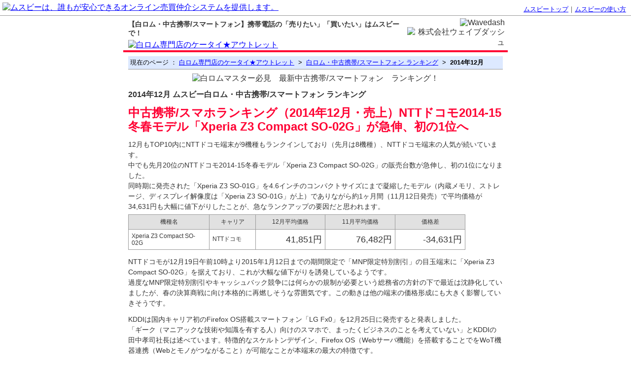

--- FILE ---
content_type: text/html; charset=EUC-JP
request_url: https://www.musbi.net/keitai/archives/ranking/2014/12/
body_size: 5035
content:
<!DOCTYPE html PUBLIC "-//W3C//DTD XHTML 1.0 Transitional//EN" "http://www.w3.org/TR/xhtml1/DTD/xhtml1-transitional.dtd">
<html xmlns="http://www.w3.org/1999/xhtml" xml:lang="ja" lang="ja">
<head>
<meta http-equiv="Content-Type" content="text/html; charset=EUC-JP" />
<meta name="description" content="ケータイ★アウトレットは白ロム・中古携帯/スマートフォンを売りたい人と買いたい人を、安心の仲介サービスでむすぶオンラインマーケットです。出品・注文から商品到着まで、お金のやりとりや取引管理をムスビーがお手伝いします。登録・出品は無料で利用できるので気軽に個人間売買を楽しめます。" />
<meta name="keywords" content="白ロム,中古携帯,スマートフォン,携帯電話,ランキング,ソフトバンク,ドコモ,au,オークション,出品,無料,販売,価格,比較,ショップ" />
<meta http-equiv="Content-Style-Type" content="text/css" />
<meta http-equiv="Content-Script-Type" content="text/javascript" />
<link rel="icon" href="/favicon.ico?202407" />
<link rel="apple-touch-icon" sizes="180x180" href="/apple-touch-icon.png" />
<link rel="stylesheet" type="text/css" href="/keitai/css/import.css" media="screen, print" />
<link rel="stylesheet" type="text/css" href="/keitai/css/ranking.css?20141002" media="screen, print" />
<link rel="stylesheet" type="text/css" href="/keitai/css/print.css" media="print" />
<title>2014年12月 白ロム・中古携帯/スマートフォン 売れ筋ランキング －【白ロム・中古携帯】ケータイアウトレット｜ムスビー</title>
</head>
<body>

<!-- Global site tag (gtag.js) - GA4 & Google Ads: 1037654418 -->
<script defer src="https://www.googletagmanager.com/gtag/js?id=G-C3X41XFM0K"></script>
<script>
  window.dataLayer = window.dataLayer || [];
  function gtag(){dataLayer.push(arguments);}
  gtag('js', new Date());

  gtag('config', 'G-C3X41XFM0K', {
    'user_properties': {
       'bot_type': 'otherbot'
    }
  });
  gtag('config', 'AW-1037654418',{
  });
</script>

<script async src="https://s.yimg.jp/images/listing/tool/cv/ytag.js"></script>
<script>
window.yjDataLayer = window.yjDataLayer || [];
function ytag() { yjDataLayer.push(arguments); }
ytag({"type":"ycl_cookie", "config":{"ycl_use_non_cookie_storage":true}});
</script>

<script>(function(w,d,t,r,u){var f,n,i;w[u]=w[u]||[],f=function(){var o={ti:"187204133", enableAutoSpaTracking: true};o.q=w[u],w[u]=new UET(o),w[u].push("pageLoad")},n=d.createElement(t),n.src=r,n.async=1,n.onload=n.onreadystatechange=function(){var s=this.readyState;s&&s!=="loaded"&&s!=="complete"||(f(),n.onload=n.onreadystatechange=null)},i=d.getElementsByTagName(t)[0],i.parentNode.insertBefore(n,i)})(window,document,"script","//bat.bing.com/bat.js","uetq");</script>

<script type="text/javascript">
    (function(c,l,a,r,i,t,y){
        c[a]=c[a]||function(){(c[a].q=c[a].q||[]).push(arguments)};
        t=l.createElement(r);t.async=1;t.src="https://www.clarity.ms/tag/"+i;
        y=l.getElementsByTagName(r)[0];y.parentNode.insertBefore(t,y);
    })(window, document, "clarity", "script", "spfz8b3uex");
</script>


<script>
	 </script>

<script type="text/javascript" src="https://b2e1bfe2a4ae.ap-northeast-1.sdk.awswaf.com/b2e1bfe2a4ae/7b1d64e0b7be/challenge.js" defer></script>
<a name="top" id="top"><!-- Top --></a>

<table id="top_navi" summary="top_navi">
<tr>
<td id="top_logo"><a href="/"><img src="/img_cmn/musbi_logo_s.gif" width="87" height="28" border="0" alt="ムスビーは、誰もが安心できるオンライン売買仲介システムを提供します。" /></a></td>
<td id="top_txt"><a href="/">ムスビートップ</a>｜<a href="/about/">ムスビーの使い方</a></td>
</tr>
</table>

<div id="container">
<div id="wrapper">

<div id="body">

<table cellspacing="0" cellpadding="0" id="header" summary="header">
<tr>
<td>
<h2 id="ranking_head">【白ロム・中古携帯/スマートフォン】携帯電話の「売りたい」「買いたい」はムスビーで！</h2>
<div id="logo"><a href="http://www.musbi.net/keitai/"><img src="/keitai/img/keitai_logo.gif" width="246" height="42" alt="白ロム専門店のケータイ★アウトレット" /></a></div>
</td>
<td>　</td>
<td id="sbi">
<img src="/img_cmn/sbi_ll_logo.gif" width="86" height="24" alt="Wavedash" /><br />
<img src="/img_cmn/license.gif" width="125" height="22" alt="株式会社ウェイブダッシュ" />
</td>
</tr>
</table>



<!-- ********** MAIN CONTENTS START ********** -->
<div id="main_contents">

<div id="topic_path" class="small">現在のページ&nbsp;：&nbsp;<a href="http://www.musbi.net/keitai/">白ロム専門店のケータイ★アウトレット</a>&nbsp;&nbsp;&gt;&nbsp;&nbsp;<a href="http://www.musbi.net/keitai/ranking.php">白ロム・中古携帯/スマートフォン ランキング</a>&nbsp;&nbsp;&gt;&nbsp;&nbsp;<strong>2014年12月</strong></div>

<div><img src="/keitai/img/ranking/m_01.gif" width="760" height="90" alt="白ロムマスター必見　最新中古携帯/スマートフォン　ランキング！" /></div>

<div id="ranking">

<h1 id="archive_title">2014年12月 ムスビー白ロム・中古携帯/スマートフォン ランキング</h1>
<h2 id="archive_sub_title">中古携帯/スマホランキング（2014年12月・売上）NTTドコモ2014-15冬春モデル「Xperia Z3 Compact SO-02G」が急伸、初の1位へ</h2>

<p class="analytics_txt">12月もTOP10内にNTTドコモ端末が9機種もランクインしており（先月は8機種）、NTTドコモ端末の人気が続いています。<br />
中でも先月20位のNTTドコモ2014-15冬春モデル「Xperia Z3 Compact SO-02G」の販売台数が急伸し、初の1位になりました。<br />
同時期に発売された「Xperia Z3 SO-01G」を4.6インチのコンパクトサイズにまで凝縮したモデル（内蔵メモリ、ストレージ、ディスプレイ解像度は「Xperia Z3 SO-01G」が上）でありながら約1ヶ月間（11月12日発売）で平均価格が34,631円も大幅に値下がりしたことが、急なランクアップの要因だと思われます。</p>

<table class="sub_tbl">
<colgroup width="600"><col width="140" /><col width="80" /><col width="120" /><col width="120" /><col width="120" /></colgroup>
<tr>
<th>機種名</th>
<th>キャリア</th>
<th>12月平均価格</th>
<th>11月平均価格</th>
<th>価格差</th>
</tr>
<tr>
<td>Xperia Z3 Compact SO-02G</td>
<td>NTTドコモ</td>
<td class="price">41,851円</td>
<td class="price">76,482円</td>
<td class="price">-34,631円</td>
</tr>
</table>
</p>

<p class="analytics_txt">NTTドコモが12月19日午前10時より2015年1月12日までの期間限定で「MNP限定特別割引」の目玉端末に「Xperia Z3 Compact SO-02G」を据えており、これが大幅な値下がりを誘発しているようです。<br />
過度なMNP限定特別割引やキャッシュバック競争には何らかの規制が必要という総務省の方針の下で最近は沈静化していましたが、春の決算商戦に向け本格的に再燃しそうな雰囲気です。この動きは他の端末の価格形成にも大きく影響していきそうです。</p>

<p class="analytics_txt">KDDIは国内キャリア初のFirefox OS搭載スマートフォン「LG Fx0」を12月25日に発売すると発表しました。<br />
「ギーク（マニアックな技術や知識を有する人）向けのスマホで、まったくビジネスのことを考えていない」とKDDIの田中孝司社長は述べています。特徴的なスケルトンデザイン、Firefox OS（Webサーバ機能）を搭載することでをWoT機器連携（Webとモノがつながること）が可能なことが本端末の最大の特徴です。</p>

<p class="analytics_txt">MNP限定特別割引やキャッシュバック競争に回帰していくのか、それとも挑戦的な端末を出すことで利用者からの支持を得ていくのか。2015年も中古携帯/スマホ市場をおっていきます。</p>

<table cellspacing="0" cellpadding="0" border="0" class="ranking" summary="">
<colgroup width="760"><col width="80" /><col width="80" /><col width="80" /><col width="200" /><col width="100" /><col width="110" /><col width="110" /></colgroup>
<tr>
<th>順位</th>
<th>前回</th>
<th>画像</th>
<th>機種名</th>
<th>キャリア</th>
<th>モデル</th>
<th class="no_border">平均価格※</th>
</tr>
<tr>
<td class="rank" id="gold"><span>１</span>&nbsp;位</td>
<td class="last"><img src="/keitai/img/ranking/i_up.gif" width="26" height="24" alt="ランクアップ" /><span>（20）</span></td>
<td class="image"><a href="/keitai/c/116107101148102.html"><img src="/keitai/img/ranking/d_so04f.jpg" width="60" height="45" alt="Xperia A2 SO-04F" /></a></td>
<td class="name"><span class="i_name"><a href="/keitai/c/116107101148102.html">Xperia Z3 Compact SO-02G</a></span></td>
<td class="carrier">NTTドコモ</td>
<td class="model">2014-15<br />冬春モデル</td>
<td class="average no_border">41,851円</td>
</tr>
<tr class="even">
<td class="rank" id="silver"><span>２</span>&nbsp;位</td>
<td class="last"><img src="/keitai/img/ranking/i_up.gif" width="26" height="24" alt="ランクアップ" /><span>（3）</span></td>
<td class="image"><a href="/keitai/c/116107101147105.html"><img src="/keitai/img/ranking/d_f05f.jpg" width="60" height="45" alt="ARROWS NX F-05F" /></a></td>
<td class="name"><span class="i_name"><a href="/keitai/c/116107101147105.html">ARROWS NX F-05F</a></span></td>
<td class="carrier">NTTドコモ</td>
<td class="model">2014<br />夏モデル</td>
<td class="average no_border">35,073円</td>
</tr>
<tr>
<td class="rank" id="bronze"><span>３</span>&nbsp;位</td>
<td class="last"><img src="/keitai/img/ranking/i_down.gif" width="26" height="24" alt="ランクダウン" /><span>（1）</span></td>
<td class="image"><a href="/keitai/c/116107101147102.html"><img src="/keitai/img/ranking/d_so04f.jpg" width="60" height="45" alt="Xperia A2 SO-04F" /></a></td>
<td class="name"><span class="i_name"><a href="/keitai/c/116107101147102.html">Xperia A2 SO-04F</a></span></td>
<td class="carrier">NTTドコモ</td>
<td class="model">2014<br />夏モデル</td>
<td class="average no_border">31,378円</td>
</tr>
<tr class="even">
<td class="rank"><span>４</span>&nbsp;位</td>
<td class="last"><img src="/keitai/img/ranking/i_down.gif" width="26" height="24" alt="ランクダウン" /><span>（2）</span></td>
<td class="image"><a href="/keitai/c/116107101148101.html"><img src="/keitai/img/ranking/d_so01g.jpg" width="60" height="45" alt="Xperia Z3 SO-01G" /></a></td>
<td class="name"><span class="i_name"><a href="/keitai/c/116107101148101.html">Xperia Z3 SO-01G</a></span></td>
<td class="carrier">NTTドコモ</td>
<td class="model">2014-15<br />冬春モデル</td>
<td class="average no_border">86,179円</td>
</tr>
<tr>
<td class="rank"><span>５</span>&nbsp;位</td>
<td class="last"><img src="/keitai/img/ranking/i_up.gif" width="26" height="24" alt="ランクアップ" /><span>（6）</span></td>
<td class="image"><a href="/keitai/c/116107101145103.html"><img src="/keitai/img/ranking/d_iphone6.jpg" width="60" height="45" alt="iPhone 6" /></a></td>
<td class="name"><span class="i_name"><a href="/keitai/c/116107101145103.html">iPhone 6</a></span></td>
<td class="carrier">NTTドコモ</td>
<td class="model">2014年<br />9月発売</td>
<td class="average no_border">77,295円</td>
</tr>
<tr class="even">
<td class="rank"><span>６</span>&nbsp;位</td>
<td class="last"><img src="/keitai/img/ranking/i_up.gif" width="26" height="24" alt="ランクアップ" /><span>（7）</span></td>
<td class="image"><a href="/keitai/c/116107101145101.html"><img src="/keitai/img/ranking/d_iphone5s.jpg" width="60" height="45" alt="iPhone 5s" /></a></td>
<td class="name"><span class="i_name"><a href="/keitai/c/116107101145101.html">iPhone 5s</a></span></td>
<td class="carrier">NTTドコモ</td>
<td class="model">2013年<br />9月発売</td>
<td class="average no_border">46,601円</td>
</tr>
<tr>
<td class="rank"><span>７</span>&nbsp;位</td>
<td class="last"><img src="/keitai/img/ranking/i_down.gif" width="26" height="24" alt="ランクダウン" /><span>（4）</span></td>
<td class="image"><a href="/keitai/c/116107101145102.html"><img src="/keitai/img/ranking/d_iphone5c.jpg" width="60" height="45" alt="iPhone 5c" /></a></td>
<td class="name"><span class="i_name"><a href="/keitai/c/116107101145102.html">iPhone 5c</a></span></td>
<td class="carrier">NTTドコモ</td>
<td class="model">2013年<br />9月発売</td>
<td class="average no_border">36,160円</td>
</tr>
<tr class="even">
<td class="rank"><span>８</span>&nbsp;位</td>
<td class="last"><img src="/keitai/img/ranking/i_new.gif" width="40" height="16" alt="初登場" /></td>
<td class="image"><a href="/keitai/c/116107101148106.html"><img src="/keitai/img/ranking/d_f02g.jpg" width="60" height="45" alt="ARROWS NX F-02G" /></a></td>
<td class="name"><span class="i_name"><a href="/keitai/c/116107101148106.html">ARROWS NX F-02G</a></span></td>
<td class="carrier">NTTドコモ</td>
<td class="model">2014-15<br />冬春モデル</td>
<td class="average no_border">87,585円</td>
</tr>
<tr>
<td class="rank"><span>９</span>&nbsp;位</td>
<td class="last"><img src="/keitai/img/ranking/i_up.gif" width="26" height="24" alt="ランクアップ" /><span>（10）</span></td>
<td class="image"><a href="/keitai/c/116107103111106.html"><img src="/keitai/img/ranking/s_iphone5.jpg" width="60" height="45" alt="iPhone 5" /></a></td>
<td class="name"><span class="i_name"><a href="/keitai/c/116107103111106.html">iPhone 5</a></span></td>
<td class="carrier">SoftBank</td>
<td class="model">2012年<br />9月発売</td>
<td class="average no_border">22,443円</td>
</tr>
<tr class="even">
<td class="rank"><span>10</span>&nbsp;位</td>
<td class="last"><img src="/keitai/img/ranking/i_up.gif" width="26" height="24" alt="ランクアップ" /><span>（36）</span></td>
<td class="image"><a href="/keitai/c/116107101148105.html"><img src="/keitai/img/ranking/d_sh01g.jpg" width="60" height="45" alt="AQUOS ZETA SH-01G" /></a></td>
<td class="name"><span class="i_name"><a href="/keitai/c/116107101148105.html">AQUOS ZETA SH-01G</a></span></td>
<td class="carrier">NTTドコモ</td>
<td class="model">2014-15<br />冬春モデル</td>
<td class="average no_border">93,316円</td>
</tr>
</table>
<p id="ranking_sub_txt">※ムスビーで実際に取引された平均価格、中古携帯のため1台ごとにコンディションが異なります。</p>

<h3 id="carrier_title">2014年12月　ムスビー白ロム・中古携帯/スマートフォン 各キャリア別ランキング</h3>
<ul id="carrier_ranking">
<li><a href="./ranking-docomo.php">NTT ドコモ（docomo）白ロム・中古携帯/スマートフォン ベスト10&nbsp;&gt;&gt;</a></li>
<li><a href="./ranking-au.php">au by KDDI 白ロム・中古携帯/スマートフォン ベスト10&nbsp;&gt;&gt;</a></li>
<li><a href="./ranking-softbank.php">ソフトバンク（Softbank）白ロム・中古携帯/スマートフォン ベスト10&nbsp;&gt;&gt;</a></li>
</ul>

<div id="archive">
<ul>
<li><span class="year">2024年</span><a href="/keitai/archives/ranking/2024/">年間</a>｜<a href="/keitai/archives/ranking/2024/11/">11月</a>｜<a href="/keitai/archives/ranking/2024/10/">10月</a>｜<a href="/keitai/archives/ranking/2024/09/">9月</a>｜<a href="/keitai/archives/ranking/2024/08/">8月</a>｜<a href="/keitai/archives/ranking/2024/07/">7月</a>｜<a href="/keitai/archives/ranking/2024/06/">6月</a>｜<a href="/keitai/archives/ranking/2024/05/">5月</a>｜<a href="/keitai/archives/ranking/2024/04/">4月</a>｜<a href="/keitai/archives/ranking/2024/03/">3月</a>｜<a href="/keitai/archives/ranking/2024/02/">2月</a>｜<a href="/keitai/archives/ranking/2024/01/">1月</a></li>
<li><span class="year">2023年</span><a href="/keitai/archives/ranking/2023/">年間</a>｜<a href="/keitai/archives/ranking/2023/11/">11月</a>｜<a href="/keitai/archives/ranking/2023/10/">10月</a>｜<a href="/keitai/archives/ranking/2023/09/">9月</a>｜<a href="/keitai/archives/ranking/2023/08/">8月</a>｜<a href="/keitai/archives/ranking/2023/07/">7月</a>｜<a href="/keitai/archives/ranking/2023/06/">6月</a>｜<a href="/keitai/archives/ranking/2023/05/">5月</a>｜<a href="/keitai/archives/ranking/2023/04/">4月</a>｜<a href="/keitai/archives/ranking/2023/03/">3月</a>｜<a href="/keitai/archives/ranking/2023/02/">2月</a>｜<a href="/keitai/archives/ranking/2023/01/">1月</a></li>
<li><span class="year">2022年</span><a href="/keitai/archives/ranking/2022/12/">12月</a>｜<a href="/keitai/archives/ranking/2022/11/">11月</a>｜<a href="/keitai/archives/ranking/2022/10/">10月</a>｜<a href="/keitai/archives/ranking/2022/09/">9月</a>｜<a href="/keitai/archives/ranking/2022/08/">8月</a>｜<a href="/keitai/archives/ranking/2022/07/">7月</a>｜<a href="/keitai/archives/ranking/2022/06/">6月</a>｜<a href="/keitai/archives/ranking/2022/05/">5月</a>｜<a href="/keitai/archives/ranking/2022/04/">4月</a>｜<a href="/keitai/archives/ranking/2022/03/">3月</a>｜<a href="/keitai/archives/ranking/2022/02/">2月</a>｜<a href="/keitai/archives/ranking/2022/01/">1月</a></li>
<li><span class="year">2021年</span><a href="/keitai/archives/ranking/2021/12/">12月</a>｜<a href="/keitai/archives/ranking/2021/11/">11月</a>｜<a href="/keitai/archives/ranking/2021/10/">10月</a>｜<a href="/keitai/archives/ranking/2021/09/">9月</a>｜<a href="/keitai/archives/ranking/2021/08/">8月</a>｜<a href="/keitai/archives/ranking/2021/07/">7月</a>｜<a href="/keitai/archives/ranking/2021/06/">6月</a>｜<a href="/keitai/archives/ranking/2021/05/">5月</a>｜<a href="/keitai/archives/ranking/2021/04/">4月</a>｜<a href="/keitai/archives/ranking/2021/03/">3月</a>｜<a href="/keitai/archives/ranking/2021/02/">2月</a>｜<a href="/keitai/archives/ranking/2021/01/">1月</a></li>
<li><span class="year">2020年</span><a href="/keitai/archives/ranking/2020/12/">12月</a>｜<a href="/keitai/archives/ranking/2020/11/">11月</a>｜<a href="/keitai/archives/ranking/2020/10/">10月</a>｜<a href="/keitai/archives/ranking/2020/09/">9月</a>｜<a href="/keitai/archives/ranking/2020/08/">8月</a>｜<a href="/keitai/archives/ranking/2020/07/">7月</a>｜<a href="/keitai/archives/ranking/2020/06/">6月</a>｜<a href="/keitai/archives/ranking/2020/05/">5月</a>｜<a href="/keitai/archives/ranking/2020/04/">4月</a>｜<a href="/keitai/archives/ranking/2020/03/">3月</a>｜<a href="/keitai/archives/ranking/2020/02/">2月</a>｜<a href="/keitai/archives/ranking/2020/01/">1月</a></li>
<li><span class="year">2019年</span><a href="/keitai/archives/ranking/2019/12/">12月</a>｜<a href="/keitai/archives/ranking/2019/11/">11月</a>｜<a href="/keitai/archives/ranking/2019/10/">10月</a>｜<a href="/keitai/archives/ranking/2019/09/">9月</a>｜<a href="/keitai/archives/ranking/2019/08/">8月</a>｜<a href="/keitai/archives/ranking/2019/07/">7月</a>｜<a href="/keitai/archives/ranking/2019/06/">6月</a>｜<a href="/keitai/archives/ranking/2019/05/">5月</a>｜<a href="/keitai/archives/ranking/2019/04/">4月</a>｜<a href="/keitai/archives/ranking/2019/03/">3月</a>｜<a href="/keitai/archives/ranking/2019/02/">2月</a>｜<a href="/keitai/archives/ranking/2019/01/">1月</a></li>
<li><span class="year">2018年</span><a href="/keitai/archives/ranking/2018/12/">12月</a>｜<a href="/keitai/archives/ranking/2018/11/">11月</a>｜<a href="/keitai/archives/ranking/2018/10/">10月</a>｜<a href="/keitai/archives/ranking/2018/09/">9月</a>｜<a href="/keitai/archives/ranking/2018/08/">8月</a>｜<a href="/keitai/archives/ranking/2018/07/">7月</a>｜<a href="/keitai/archives/ranking/2018/06/">6月</a>｜<a href="/keitai/archives/ranking/2018/05/">5月</a>｜<a href="/keitai/archives/ranking/2018/04/">4月</a>｜<a href="/keitai/archives/ranking/2018/03/">3月</a>｜<a href="/keitai/archives/ranking/2018/02/">2月</a>｜<a href="/keitai/archives/ranking/2018/01/">1月</a></li>
<li><span class="year">2017年</span><a href="/keitai/archives/ranking/2017/12/">12月</a>｜<a href="/keitai/archives/ranking/2017/11/">11月</a>｜<a href="/keitai/archives/ranking/2017/10/">10月</a>｜<a href="/keitai/archives/ranking/2017/09/">9月</a>｜<a href="/keitai/archives/ranking/2017/08/">8月</a>｜<a href="/keitai/archives/ranking/2017/07/">7月</a>｜<a href="/keitai/archives/ranking/2017/06/">6月</a>｜<a href="/keitai/archives/ranking/2017/05/">5月</a>｜<a href="/keitai/archives/ranking/2017/04/">4月</a>｜<a href="/keitai/archives/ranking/2017/03/">3月</a>｜<a href="/keitai/archives/ranking/2017/02/">2月</a>｜<a href="/keitai/archives/ranking/2017/01/">1月</a></li>
<li><span class="year">2016年</span><a href="/keitai/archives/ranking/2016/12/">12月</a>｜<a href="/keitai/archives/ranking/2016/11/">11月</a>｜<a href="/keitai/archives/ranking/2016/10/">10月</a>｜<a href="/keitai/archives/ranking/2016/09/">9月</a>｜<a href="/keitai/archives/ranking/2016/08/">8月</a>｜<a href="/keitai/archives/ranking/2016/07/">7月</a>｜<a href="/keitai/archives/ranking/2016/06/">6月</a>｜<a href="/keitai/archives/ranking/2016/05/">5月</a>｜<a href="/keitai/archives/ranking/2016/04/">4月</a>｜<a href="/keitai/archives/ranking/2016/03/">3月</a>｜<a href="/keitai/archives/ranking/2016/02/">2月</a>｜<a href="/keitai/archives/ranking/2016/01/">1月</a></li>
<li><span class="year">2015年</span><a href="/keitai/archives/ranking/2015/12/">12月</a>｜<a href="/keitai/archives/ranking/2015/11/">11月</a>｜<a href="/keitai/archives/ranking/2015/10/">10月</a>｜<a href="/keitai/archives/ranking/2015/09/">9月</a>｜<a href="/keitai/archives/ranking/2015/08/">8月</a>｜<a href="/keitai/archives/ranking/2015/07/">7月</a>｜<a href="/keitai/archives/ranking/2015/06/">6月</a>｜<a href="/keitai/archives/ranking/2015/05/">5月</a>｜<a href="/keitai/archives/ranking/2015/04/">4月</a>｜<a href="/keitai/archives/ranking/2015/03/">3月</a>｜<a href="/keitai/archives/ranking/2015/02/">2月</a>｜<a href="/keitai/archives/ranking/2015/01/">1月</a></li>
<li><span class="year">2014年</span><a href="/keitai/archives/ranking/2014/12/">12月</a>｜<a href="/keitai/archives/ranking/2014/11/">11月</a>｜<a href="/keitai/archives/ranking/2014/10/">10月</a>｜<a href="/keitai/archives/ranking/2014/09/">9月</a>｜<a href="/keitai/archives/ranking/2014/08/">8月</a>｜<a href="/keitai/archives/ranking/2014/07/">7月</a>｜<a href="/keitai/archives/ranking/2014/06/">6月</a>｜<a href="/keitai/archives/ranking/2014/05/">5月</a>｜<a href="/keitai/archives/ranking/2014/04/">4月</a>｜<a href="/keitai/archives/ranking/2014/03/">3月</a>｜<a href="/keitai/archives/ranking/2014/02/">2月</a>｜<a href="/keitai/archives/ranking/2014/01/">1月</a></li>
<li><span class="year">2013年</span><a href="/keitai/archives/ranking/2013/12/">12月</a>｜<a href="/keitai/archives/ranking/2013/11/">11月</a>｜<a href="/keitai/archives/ranking/2013/10/">10月</a>｜<a href="/keitai/archives/ranking/2013/09/">9月</a>｜<a href="/keitai/archives/ranking/2013/08/">8月</a>｜<a href="/keitai/archives/ranking/2013/07/">7月</a>｜<a href="/keitai/archives/ranking/2013/06/">6月</a>｜<a href="/keitai/archives/ranking/2013/05/">5月</a></li>
</ul>
</div>
<p class="to_top small"><a href="#top">ページトップへ</a></p>

<!-- /ranking --></div>

<!-- /main_contents --></div>
<!-- ********** MAIN CONTENTS END ********** -->


<div id="footer" class="small">Copyright &copy; 2006-2025 Wavedash Co., Ltd. All Rights Reserved.<br />株式会社ウェイブダッシュ<br />このホームページの内容の一部または全部を無断で複製、転載することを禁じます。</div>

<!-- /body --></div>

<!-- /wrapper --></div>
<!-- /container --></div>


</body>
</html>



--- FILE ---
content_type: text/css
request_url: https://www.musbi.net/keitai/css/import.css
body_size: 346
content:
@charset "EUC-JP";

@import "style.css";
@import "font.css";
@import "headfoot.css";
@import "search.css";
@import "menu.css";


--- FILE ---
content_type: text/css
request_url: https://www.musbi.net/keitai/css/ranking.css?20141002
body_size: 2031
content:
@charset "EUC-JP";

/* ---------------------------------------
メイン部分要素
---------------------------------------- */

*{
	box-sizing : content-box ;
	-moz-box-sizing: content-box ;  /* ネスケ対策  */
}

.rank_carrier{
	margin-top: 10px;
	text-align: left;
}

#ranking p#update{
	padding-top: 4px;
	text-align: right;
	font-size: 12px;
}

#ranking table.ranking{
	width: 758px;
	border: 1px solid #e78e10;
}

#ranking table.ranking th{
	height: 20px;
	padding-top: 2px;
	border-right: 1px solid #fff;
	border-bottom: 1px solid #e78e10;
	background: url(../img/ranking/t_bg.gif) repeat-x;
	text-align: center;
	font-size: 12px;
	font-weight: normal;
}

#ranking table.ranking tr.even{
	background-color: #fff3d0;
}

#ranking table.ranking td{
	padding: 10px 0;
	border-right: 1px solid #e3e3e3;
	text-align: center;
	font-size: 13px;
}

#ranking table.ranking td.rank{
	color: #333;
	font-size: 16px;
	font-weight: bold;
}

#ranking table.ranking td.rank span{
	font-size: 24px;
}
#ranking table.ranking td.rank img{
	vertical-align:bottom;
	margin:0 0 0 10px;
}
#ranking table.ranking td.average{
	font-size: 18px;
}
#ranking table.ranking td#gold{
	color: #cc9900;
}

#ranking table.ranking td#silver{
	color: #666666;
}

#ranking table.ranking td#bronze{
	color: #cc6600;
}

#ranking table.ranking td span.i_name{
	display: block;
	padding-left: 6px;
	text-align: left;
	font-size: 15px;
	font-weight: bold;
}

#ranking table.ranking td.price{
	font-weight: bold;
	font-size: 15px;
}

#ranking table.ranking td.price span{
	color: #f03;
}

#ranking table.ranking td.price span.nodata{
	font-size: small;
	color: #000;
}

#ranking table.ranking tr.even td.no_border,
#ranking table.ranking th.no_border,
#ranking table.ranking td.no_border{
	border-right: none;
}

h2.carrier_ranking{
	text-align: center;
	font-size: 16px;
	font-weight: bold;
}

h2.carrier_ranking a{
	color: #00f;
	text-decoration: none;
}

h2.carrier_ranking a:hover{
	color: #f00;
}

p.to_top{
	margin: 18px 0 24px 0;
	padding: 4px 22px 2px 0;
	background: url(../img/ranking/top.gif) 744px no-repeat;
	font-size: 12px;
	text-align: right;
}

/* ---------------------------------------
キャリア別ランキング
---------------------------------------- */

h2#ranking_head{
	color: #333333;
	text-align: left;
	font-size: 14px;
	font-weight: bold;
	margin: 9px 0 4px 10px;
}

h1#docomo_ranking {
	padding: 0 0 0 6px;
	margin: 6px 0 6px 0;
	color: #cc0033;
	border-left: 6px solid #cc0033;
	font-size: 18px;
	font-weight: bold;
}

h1#au_ranking {
	padding: 0 0 0 6px;
	margin: 6px 0 6px 0;
	color: #f76b1f;
	border-left: 6px solid #f76b1f;
	font-size: 18px;
	font-weight: bold;
}

h1#softbank_ranking {
	padding: 0 0 0 6px;
	margin: 6px 0 6px 0;
	color: #666;
	border-left: 6px solid #999;
	font-size: 18px;
	font-weight: bold;
}

/* ---------------------------------------
総合ランキング
---------------------------------------- */
h1#archive_title {
	margin: 12px 0 12px 0;
	color: #333;
	font-size: 16px;
	font-weight: bold;
}

h2#archive_sub_title {
	margin: 12px 0 12px 0;
	color: #f03;
	text-align: left;
	font-size: 24px;
	font-weight: bold;
	line-height: 1.2;
}

p.analytics_txt {
	margin-bottom: 12px;
	font-size: 90%;
	text-align: left;
	line-height: 1.5;
}

ul.analytics_list {
	margin: 0 0 12px 18px;
	font-size: 90%;
	text-align: left;
	line-height: 1.5;
	list-style: disc;
}


p#ranking_sub_txt {
	margin-top: 6px;
	padding-bottom: 12px;
	border-bottom: 1px dotted #999;
	font-size: 11px;
	text-align: right;
}

h3#carrier_title {
	margin: 18px 0 4px 0;
	color: #ff0033;
	text-align: left;
	font-size: 16px;
	font-weight: bold;
}

ul#carrier_ranking {
	padding-bottom: 8px;
	text-align: left;
	font-size: 90%;
	line-height: 2;
	border-bottom: 1px dotted #999;
}

#archive {
	margin-top: 12px;
	padding: 28px 12px 12px 62px;
	background: url(/keitai/img/archive.gif) 0 0 no-repeat;
	text-align: left;
	line-height: 1.5;
	color: #333;
	font-weight: bold;
}
#archive .year{
margin:0 1em 0 0 ;
}

/* ---------------------------------------
subテーブル
---------------------------------------- */
table.sub_tbl {
	width: 90%;
	margin: -0.5em 0 1em 0;
	font-size: 90%;
	border-collapse: collapse;
}

table.sub_tbl th,
table.sub_tbl td {
	padding: 6px;
	border: 1px solid #999;
	text-align: left;
	font-size: 12px;
}

table.sub_tbl th {
	font-weight: normal;
	background-color: #e1e1e1;
	text-align: center;
}

table.sub_tbl tr.br_red {
	border: 3px solid #f33;
}

table.sub_tbl td.rank{
	font-size:16px;
	font-weight:bold;
	text-align:center;
}
table.sub_tbl td.rank span{
	font-size:24px;
}
table.sub_tbl td.rank img{
    vertical-align: bottom;
    margin: 0 0 0 10px;
}
table.sub_tbl td.name{
	font-size:15px;
}
table.sub_tbl td.price {
	text-align: right;
	font-size:18px;
}

table.sub_tbl td.center {
	text-align: center;
}

table.sub_tbl td.b_red,.analytics_txt .b_red{
	font-weight: bold;
	color: #ff2222;
}
table.sub_tbl a{
	font-weight: bold;
}

/* ---------------------------------------
追加：青字
---------------------------------------- */
table.sub_tbl td.b_blue,.analytics_txt .b_blue{
	font-weight: bold; color: #0066FF;
}



/* ---------------------------------------
アーカイブ
---------------------------------------- */
h2.archive_montly_index {
	margin: 12px 0 24px;
	font-size: 100%;
}

p.ranking_top {
	margin: 18px 0 18px;
	padding-bottom: 18px;
	font-size: 90%;
	text-align: left;
	border-bottom: 1px dotted #999;
}

/* ---------------------------------------
追加：iphone発売日
---------------------------------------- */
.fonts{font-size: 12px;}

/* ---------------------------------------
追加：内容との差別化を出したいための余白
---------------------------------------- */
.mb30{margin-bottom:30px !important;}

/*
調整201611
---------------------------------------- */
.ranking_head{
	text-align:center;
	margin:0 0 10px;
}
#ranking.ranking_wrap{
	width:840px;
	margin:0 auto;
}
#ranking.ranking_wrap table.ranking{
	width: 100%;
}


--- FILE ---
content_type: text/css
request_url: https://www.musbi.net/keitai/css/print.css
body_size: 383
content:
@charset "EUC-JP";

body {
	zoom: 80%;
}

#main, #about, #sell, #buy, #voice, #shop_main, #price{
	float: none;
}

--- FILE ---
content_type: text/css
request_url: https://www.musbi.net/keitai/css/style.css
body_size: 1086
content:
@charset "EUC-JP";

* {
	margin: 0;
	padding: 0;
}

img {
	border: 0;
}

body {
	background-color: #ffffff;
	font-family: 'Hiragino Kaku Gothic ProN', Meiryo, 'MS PGothic', sans-serif !important;
	-webkit-text-size-adjust: 100%;
	color: #333;
}

a:link{
	color: #0000ff;
	text-decoration: underline;
}

a:visited{
	color: #666666;
	text-decoration: underline;
}

a:hover{
	color: #ff0000;
	text-decoration: none;
}

a:active{
	color: #ff0000;
}

ul {
	list-style-type: none;
	margin: 0;
	padding: 0;
}

#p_top{
	clear: both;
	text-align: right;
	margin-top: 24px;
	margin-bottom: 12px;
}

#topic_path{
	text-align:left;
	background-color: #dde9ff;
	margin-bottom: 8px;
	border-bottom: 1px solid #999;
	padding: 4px;
}

.clear {
	clear: both;
}

.mt_0{
	margin-top: 0px;
}

.mt_6{
	margin-top: 6px;
}

.mt_8{
	margin-top: 8px;
}

.mt_12{
	margin-top: 12px;
}

.mt_24{
	margin-top: 24px;
}

.ml_10{
	margin-left: 10px;
}

.ml_20{
	margin-left: 20px;
}

.mb_6{
	margin-bottom: 6px;
}

.pb_6{
	padding-bottom: 6px;
}

.nowrap{
	white-space: nowrap;
}

h2.title{
	width: 590px;
	height: 40px;
	text-align: left;
	color: #039;
	font-size: 24px;
	background: url(../img/h_t_bg.gif) no-repeat;
	padding-top: 14px;
	padding-left: 10px;
}

/* ---------------------------------------
TOP NAVI
---------------------------------------- */
table#top_navi {
	width: 100%;
	border-bottom: 1px solid #999;
	background-color: #fff;
}

td#top_logo {
	padding: 3px;
}

td#top_txt {
  text-align: right;
  padding: 8px 8px 0 0;
  font-size: 80%;
  vertical-align: middle;
}

/* ---------------------------------------
センタリング
---------------------------------------- */
#container{
	width: 100%;
	text-align: center;
}

#wrapper{
	width: 800px;
	background-image: url(../img/bg.gif);
	margin-left: auto;
	margin-right: auto;
}

#body{
	width: 780px;
	margin-left: auto;
	margin-right: auto;
}

#main_contents{
	width: 760px;
	margin-top: 8px;
	margin-left: auto;
	margin-right: auto;
}

.center{
	margin: 0 auto;
	text-align: center;
}



--- FILE ---
content_type: text/css
request_url: https://www.musbi.net/keitai/css/font.css
body_size: 437
content:
@charset "EUC-JP";

.small {
	font-size:x-small;
	color:#000000;
}
/* \*/
.small {
	font-size:small;
	color:#000000;
}
/* */
.xsmall {
	font-size:xx-small;
	color:#000000;
}
/* \*/
.xsmall {
	font-size:x-small;
	color:#000000;
}
/* */

.medium {
	font-size: 12px;
	color:#000000;
}
/* \*/
.medium {
	font-size: 14px;
	color:#000000;
}
/* */

.bold {
	font-weight: bold;
}

.red{
	color: #f00;
}

.blue{
	color: #039;
}


--- FILE ---
content_type: text/css
request_url: https://www.musbi.net/keitai/css/headfoot.css
body_size: 566
content:
@charset "EUC-JP";

/* ---------------------------------------
�w�b�_�[�v�f
---------------------------------------- */
table#header{
	width: 100%;
	text-align: left;
	border-bottom: 4px solid #ff0033;
}

#logo {
	margin-left: 10px;
}

h1 {
	color: #333333;
	text-align: left;
	font-size: 14px;
	font-weight: bold;
	margin: 9px 0 4px 10px;
}

td#sbi{
	padding-right: 6px;
	text-align: right;
}



/* ---------------------------------------
�t�b�^�[�v�f
---------------------------------------- */

#footer{
	clear: both;
	width: 760px;
	border-top: 1px solid #999;
	margin: 0 auto;
	padding: 6px 0;
}


--- FILE ---
content_type: text/css
request_url: https://www.musbi.net/keitai/css/search.css
body_size: 975
content:
@charset "EUC-JP";

/* ---------------------------------------
検索BOX要素
---------------------------------------- */

#search_box1{
	width: 760px;
	height: 41px;
	background: url(../img/search_box_bg1.gif) no-repeat;
	margin: 8px auto 0 auto;
	padding-top: 15px;
}

#cate {
	margin-left: 154px;
}

#cate ul {
	margin: 0;
	padding: 0;
}

#cate li {
	float: left;
	list-style-type: none;
	overflow: hidden;
}

#cate li#docomo {
	width: 119px;
}

#cate li#softbank {
	width: 117px;
}

#cate li#au {
	width: 119px;
}

#cate li#emobile {
	width: 117px;
}

#cate li#willcom {
	width: 118px;
}

#search_box2{
	width: 760px;
	height: 42px;
	text-align: left;
	background: url(../img/search_box_bg2.gif) no-repeat;
	margin: 0 auto;
}

#sb2_inner{
	padding: 10px 0 0 214px
}

#search_form{
	width:120px; height:16px;
}

.text_navi_left{
	padding-bottom: 6px;
	float: left;
	font-size: 80%;
	white-space: nowrap;
}

.selected, .bold{
	font-weight: bold;
}

#top_bnr{
	margin-top: 8px;
	text-align: center;
}

h4.title_wrap{
	padding-top: 1px;
}

/* ---------------------------------------
検索結果ソート機能
---------------------------------------- */

#sort_box{
	margin: 8px 0 4px 0;
	padding: 5px;
	border: 1px solid #b3b3b3;
	font-size: 80%;
}

#jump{
	padding-bottom: 5px;
	border-bottom: 1px dotted #999;
}

#jump2{
	padding-top: 5px;
	}

#jump form,
#jump2 form{
	display: inline;
}

#jump{
	position: relative;
}

#jump #icon_exp{
	position:absolute;
	top:4px;
	right:2px;
}

.sort_title{
	font-weight: bold;
}

.ko_icon_row{
	padding-left: 8px;
}

.ko_icon_row item_icon{
	padding-right: 8px;
}


--- FILE ---
content_type: text/css
request_url: https://www.musbi.net/keitai/css/menu.css
body_size: 1913
content:
@charset "EUC-JP";

/* ---------------------------------------
���j���[�v�f
---------------------------------------- */

a.menu:link, a.menu:visited, #m_docomo li a, #m_sb li a, #m_au li a, #m_willcom li a, .price_box li a{
	color: #333333;
	text-decoration: underline;
}

a.menu:hover, #m_docomo li a:hover, #m_sb li a:hover, #m_au li a:hover, #m_willcom li a:hover, .price_box li a:hover{
	color: #ff0000;
	text-decoration: none;
}

#menu{
	float: left;
}

table#sellBox{
	width: 150px;
}

table#sellBox td{
	background-color: #dde9ff;
	border: 2px solid #039;
	padding-top: 8px;
	padding-bottom: 6px;
	text-align: center;
}

table#shopBox{
	margin-bottom: 8px;
	width: 150px;
}

table#shopBox td{
	background-color: #fff;
	border: 2px solid #f90;
	text-align: left;
}

table#infoBox{
	width: 150px;
}

table#infoBox td{
	padding: 4px;
	background-color: #fff;
	border: 1px solid #999;
	border-bottom: none;
	text-align: left;
	line-height: 1.3;
}

ul#shop_link {
	list-style-type: none;
	margin: 0;
	padding: 0;
}

ul#shop_link li a{
	text-decoration: none;
	display: block;
	font-weight: bold;
	color: #333;
	background: url(../img/arrow_au.gif) 6px 12px no-repeat;
	padding: 8px 6px 6px 18px;
}

ul#shop_link li a.on{
	background-color: #ffc;
}

ul#shop_link li a:hover{
	color: #f00;
	background-color: #ffc;
}

p#sellBoxTxt{
	padding: 4px;
	text-align: right;
}

table#beginner, table#catalog{
	margin-bottom: 8px;
	width: 150px;
}

table#beginner td{
	background-color: #fff;
	border: 2px solid #393;
	text-align: left;
}

ul#beginner_link {
	list-style-type: none;
	margin: 0;
	padding: 0;
}

ul#beginner_link li a{
	width: 100%;
	display: block;
	text-decoration: none;
	font-size: small;
	color: #333;
	background: url(../img/arrow_beginner.gif) 6px 12px no-repeat;
	border-bottom: 1px dotted #999;
}

ul#beginner_link li a.on{
	background-color: #bfeabf;
}

ul#beginner_link li a.last{
	border-bottom: none;
}

ul#beginner_link li a:hover{
	color: #f00;
	background-color: #bfeabf;
}

ul#beginner_link li span{
	display: block;
	padding: 7px 6px 6px 18px;
}

table#catalog td{
	background-color: #fff;
	border: 2px solid #f33;
	text-align: left;
}

ul#catalog_link li a{
	display: block;
	width: 100%;
	text-decoration: none;
	font-size: medium;
	font-weight: bold;
	color: #333;
	border-bottom: 1px dotted #999;
}

ul#catalog_link li a.last{
	border-bottom: none;
}

ul#catalog_link li a:hover{
	color: #f00;
	background-color: #ffc;
}

ul#catalog_link li span{
	display: block;
	padding: 8px 6px 7px 8px;
}

.menuT{
	width: 150px;
}

.menuF{
	width: 150px;
	margin-bottom: 10px;
}

.price_box{
	width: 148px;
	border-left: 1px solid #999;
	border-right: 1px solid #999;
}

.price_box p{
	text-align: left;
	font-weight: bold;
	color: #039;
	line-height: 1.2;
	margin: 0;
	padding: 6px 6px 3px 6px;
	border-bottom: 1px dotted #999;
}

.price_box ul{
	text-align: left;
	margin-left: 4px;
}

.price_box li{
	margin-top: 0px;
	padding: 3px 6px 4px 16px;
	background: url(../img/arrow_willcom.gif) 2px 8px no-repeat;
}

.price_box li.low{
	background: url(../img/arrow_lowprice.gif) 2px 8px no-repeat;
}

#reco_box{
	border-left: 1px solid #999;
	border-right: 1px solid #999;
	padding: 4px 4px 4px 4px;
	width: 140px;
}

#reco_box h2{
	text-align: left;
	color: #333;
	padding: 4px 0;
	margin-top: 8px;
}

#reco_box h2 a{
	text-decoration: none;
	color: #333;
}

#reco_box h2 a:hover{
	text-decoration: none;
	color: #f00;
}

#m_docomo h2{
	border-top: 3px solid #cc0033;
	border-bottom: 3px solid #cc0033;
	margin-top: 0px;
}

#m_sb h2{
	border-top: 3px solid #b7bbbe;
	border-bottom: 3px solid #b7bbbe;
}

#m_au h2{
	border-top: 3px solid #f76b1f;
	border-bottom: 3px solid #f76b1f;
}

#m_willcom h2{
	border-top: 3px solid #2e57a5;
	border-bottom: 3px solid #2e57a5;
}

#reco_box img{
	margin-top: 4px;
}

#reco_box li{
	text-align: left;
	margin-top: 2px;
	padding: 2px 6px 2px 16px;
}

#reco_box p{
	text-align: right;
	border-top: 1px dotted #999;
	padding-top: 4px;
	margin-top: 2px;
}

#reco_box p.date{
	text-align: right;
	border-top: none;
	padding-top: 0px;
	margin-top: 0px;
	margin-bottom: 4px;
}

#reco_box p{
	margin-top: 0;
	padding-top: 0;
	text-align: center;
	font-size: 14px;
	border-top: none;
}

#m_docomo li{
	background: url(../img/arrow_docomo.gif) 2px 8px no-repeat;
}

#m_sb li{
	background: url(../img/arrow_sb.gif) 2px 8px no-repeat;
}

#m_au li{
	background: url(../img/arrow_au.gif) 2px 8px no-repeat;
}

#m_willcom li{
	background: url(../img/arrow_willcom.gif) 2px 8px no-repeat;
}

.search_box{
	border-left: 1px solid #999;
	border-right: 1px solid #999;
	padding: 8px 4px 6px 4px;
	width: 140px;
	text-align: left;
}

.search_box li.upper_cate {
	font-weight: bold;
	padding-left: 0;
}

.search_box li {
	padding-top: 6px;
	padding-left: 12px;
	line-height: 1.2;
}

.kw_search_box{
	border-left: 1px solid #999;
	border-right: 1px solid #999;
	padding: 6px 4px 0px 4px;
	width: 140px;
	text-align: center;
}

.search_form{
	width: 120px;
	padding: 2px;
}

.lineup_txt{
	margin-bottom: 6px;
	padding-top: 6px;
	width: 150px;
	font-weight: bold;
	font-size: 13px;
}

.leftmenu_banner{
	width: 150px;
	padding-bottom: 3px;
}

.leftmenu_banner p{
	width: 150px;
	padding-top: 3px;
	font-size: 12px;
	text-align: left;
}

#leftmenu_alert{
	width: 150px;
	text-align: left;
	padding: 4px 0 6px 0;
	line-height: 1.4;
}

#menu .iphone_btn{
	margin-bottom: 6px;
}

#menu p#iphone{
	margin-bottom: 4px;
	text-align: left;
	line-height: 1.3;
	font-size: 80%;
}

#menu p#ipad{
	width: 150px;
	margin: 6px 0;
	text-align: left;
	line-height: 1.3;
	font-size: 90%;
}

p#iphone_link{
	width: 150px;
	margin-top: 2px;
	margin-bottom: 6px;
	text-align: left;
	font-size: 80%;
}

p#catalog_link{
	width: 146px;
	margin-top: 2px;
	margin-bottom: 6px;
	padding-left: 4px;
	text-align: left;
	font-size: 12px;
}

#pre_alert,
#btn_tablet{
	width: 150px;
	margin-bottom: 8px;
}

#menu_top_bnr{
	width: 150px;
	margin-bottom: 6px;
}

#menu_top_bnr p#smartphone{
	margin-bottom: 4px;
	padding-top: 4px;
	text-align: left;
	line-height: 1.2;
	font-size: 80%;
}


#menu a{
	text-decoration: none;
}

.category_menu_bnr{
	width: 150px;
	margin-bottom: 5px;
}

